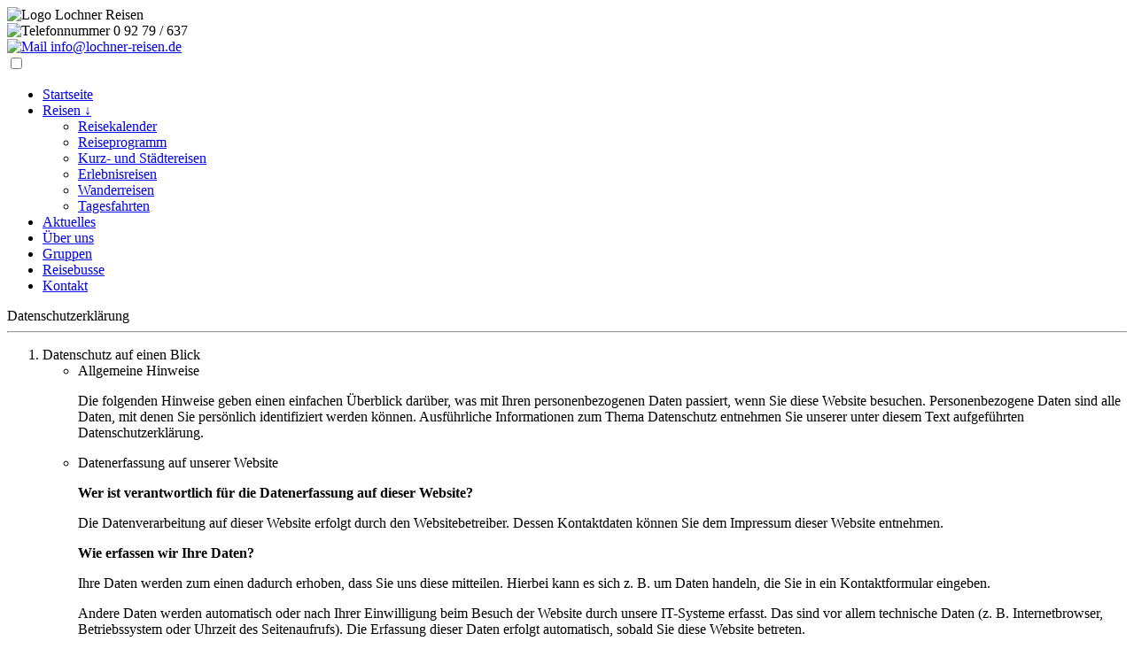

--- FILE ---
content_type: text/html; charset=UTF-8
request_url: https://www.lochner-reisen.de/html/datenschutz.php
body_size: 7592
content:
<!doctype html>
<html lang="de">
  <head>
    <meta charset="utf-8">
    <meta name="viewport" content="width=device-width, initial-scale=1.0">
    <title>Lochner Reisen - Datenschutz</title>
    <meta name="robots" content="index,follow">
    <link rel="stylesheet" href="/css/main.css">
    <link rel="stylesheet" href="/css/agb.css">
  </head>

  <body>
    <header class="topfixed">
  <div class="head-wrapper">
    <span>
      <aside>
        <img src="/img/system/logo.png" alt="Logo Lochner Reisen">
      </aside>

      <section>
        <div class="phone">
          <img src="/img/system/speak_smal.png" alt="Telefonnummer">
          0 92 79 / 637
        </div>   
        <a href="&#109;&#097;&#105;&#108;&#116;&#111;&#058;&#105;n&#102;o&#064;lo&#099;hner&#045;reise&#110;&#046;&#100;e">
          <img src="/img/system/at.png" alt="Mail">
          &#105;n&#102;o&#064;lo&#099;hner&#045;reise&#110;&#046;&#100;e
        </a>
      </section>
    </span>

    <!-- Menü-->
    <nav class="topnav">

      <input type="checkbox" id="burger">
      <label for="burger" class="burger">
        <span class="line"></span>
        <span class="line"></span>
        <span class="line"></span>
      </label>

      <ul class="menu">
                <li class="menuitem" ><a href="/" title="Startseite">Startseite</a></li>

               <li class="menuitem"  tabindex="0"><a href="#" title="Unsere Reisen">Reisen ↓</a>
         <ul class="submenu">
            <li class="menuitem"><a tabindex="0" href="/reisekalender" title="Reisekalender">Reisekalender</a></li>
            <li class="menuitem"><a tabindex="0" href="/reiseprogramm" title="Reiseprogramm">Reiseprogramm</a></li>
            <li class="menuitem"><a tabindex="0" href="/kurz-und-staedtereisen" title="> Kurz- und Städtereisen">Kurz- und Städtereisen</a></li>
            <li class="menuitem"><a tabindex="0" href="/erlebnisreisen" title="> Erlebnisreisen">Erlebnisreisen</a></li>
            <li class="menuitem"><a tabindex="0" href="/wanderreisen" title="> Wanderreisen">Wanderreisen</a></li>
            <li class="menuitem"><a tabindex="0" href="/tagesfahrten" title="> Tagesfahrten">Tagesfahrten</a></li>
         </ul>
       </li>

                <li class="menuitem" ><a href="/aktuelles" title="Aktuelles">Aktuelles</a></li>

                <li class="menuitem" ><a href="/ueber-uns" title="Das sind wir">Über uns</a></li>

                <li class="menuitem" ><a href="/gruppen" title="Reisegruppen">Gruppen</a></li>
        
                <li class="menuitem" ><a href="/reisebusse" title="Unsere Busflotte">Reisebusse</a></li>      

                <li class="menuitem" ><a href="/kontakt" title="Kontakt zu uns">Kontakt</a></li>        

      </ul>
    </nav>
  </div>  
</header>
    <main>
      <div class="caption2">Datenschutzerklärung</div>
      <hr></hr>
      <section id="agb">
        <ol>
          <li>Datenschutz auf einen Blick
            <ul>
              <li>Allgemeine Hinweise
                <p>
                  Die folgenden Hinweise geben einen einfachen Überblick darüber, was mit Ihren personenbezogenen Daten
                  passiert, wenn Sie diese Website besuchen. Personenbezogene Daten sind alle Daten, mit denen Sie
                  persönlich identifiziert werden können. Ausführliche Informationen zum Thema Datenschutz entnehmen
                  Sie unserer unter diesem Text aufgeführten Datenschutzerklärung.
                </p>
              </li>
              <li>Datenerfassung auf unserer Website
                <p><strong>Wer ist verantwortlich für die Datenerfassung auf dieser Website?</strong></p>
                <p>
                  Die Datenverarbeitung auf dieser Website erfolgt durch den Websitebetreiber. Dessen Kontaktdaten
                  können Sie dem Impressum dieser Website entnehmen.
                </p>
                <p><strong>Wie erfassen wir Ihre Daten?</strong></p>
                <p>
                  Ihre Daten werden zum einen dadurch erhoben, dass Sie uns diese mitteilen. Hierbei kann es sich z. B. um
                  Daten handeln, die Sie in ein Kontaktformular eingeben.
                </p>
                <p>  
                  Andere Daten werden automatisch oder nach Ihrer Einwilligung beim Besuch der Website durch unsere IT-Systeme
                  erfasst. Das sind vor allem technische Daten (z. B. Internetbrowser, Betriebssystem oder Uhrzeit
                  des Seitenaufrufs). Die Erfassung dieser Daten erfolgt automatisch, sobald Sie diese Website betreten.
                </p>
                <p><strong>Wofür nutzen wir Ihre Daten?</strong></p>
                <p>
                  Ein Teil der Daten wird erhoben, um eine fehlerfreie Bereitstellung der Website zu gewährleisten. Andere
                  daten können zur Analyse Ihres Nutzerverhaltens verwendet werden.
                </p>
                <p><strong>Welche Rechte haben Sie bezüglich Ihrer Daten?</strong></p>
                <p>
                  Sie haben jederzeit das Recht, unentgeltlich Auskunft über Herkunft, Empfänger und Zweck Ihrer
                  gespeicherten personenbezogenen Daten zu erhalten. Sie haben außerdem ein Recht, die Berichtigung oder
                  Löschung dieser Daten zu verlangen. Wenn Sie eine Einwilligung zur Datenverarbeitung erteilt haben,
                  können Sie diese Einwilligung jederzeit für die Zukunft widerrufen. Außerdem haben Sie das Recht, unter
                  bestimmten Umständen die Einschränkung der Verarbeitung Ihrer personenbezogenen Daten zu verlangen.
                  Des Weiteren steht Ihnen ein Beschwerderecht bei der zuständigen Aufsichtsbehörde zu.
                </p>
                <p>
                  Hierzu sowie zu weiteren Fragen zum Thema Datenschutz können Sie sich jederzeit unter der im Impressum
                  angegebenen Adresse an uns wenden.
                </p>
              </li>
            </ul>
          </li>
          <li>Hosting und Content Delivery Networks (CDN)
            <ul>
              <li>Externes Hosting
                <p>
                  Diese Website wird bei einem externen Dienstleister gehostet (Hoster). Die personenbezogenen Daten, die
                  auf dieser Website erfasst werden, werden auf den Servern des Hosters gespeichert. Hierbei kann es sich v.
                  a. um IP-Adressen, Kontaktanfragen, Meta- und Kommunikationsdaten, Vertragsdaten, Kontaktdaten,
                  Namen, Webseitenzugriffe und sonstige Daten, die über eine Website generiert werden, handeln.
                </p>
                <p>
                  Der Einsatz des Hosters erfolgt zum Zwecke der Vertragserfüllung gegenüber unseren potenziellen und
                  bestehenden Kunden und im Interesse einer sicheren, schnellen und effizienten Bereitstellung 
                  unseres Online-Angebots durch einen professionellen Anbieter.
                </p>
                <p>
                  Unser Hoster wird Ihre Daten nur insoweit verarbeiten, wie dies zur Erfüllung seiner Leistungspflichten
                  erforderlich ist und unsere Weisungen in Bezug auf diese Daten befolgen.
                </p>
              </li>
            </ul>
          </li>
          <li>Allgemeine Hinweise und Pflichtinformationen
            <ul>
              <li>Datenschutz
                <p>
                  Die Betreiber dieser Seiten nehmen den Schutz Ihrer persönlichen Daten sehr ernst. Wir behandeln Ihre
                  personenbezogenen Daten vertraulich und entsprechend der gesetzlichen Datenschutzvorschriften sowie
                  dieser Datenschutzerklärung.
                </p>
                <p>
                  Wenn Sie diese Website benutzen, werden verschiedene personenbezogene Daten erhoben.
                  Personenbezogene Daten sind Daten, mit denen Sie persönlich identifiziert werden können. Die vorliegende
                  Datenschutzerklärung erläutert, welche Daten wir erheben und wofür wir sie nutzen. Sie erläutert auch, wie
                  und zu welchem Zweck das geschieht.
                </p>
                <p>
                  Wir weisen darauf hin, dass die Datenübertragung im Internet (z. B. bei der Kommunikation per E-Mail)
                  Sicherheitslücken aufweisen kann. Ein lückenloser Schutz der Daten vor dem Zugriff durch Dritte ist nicht
                  möglich.
                </p>
              </li>
              <li>Hinweis zur verantwortlichen Stelle
                <p>
                  Die verantwortliche Stelle für die Datenverarbeitung auf dieser Website ist:<br><br>
                  Robert Lochner, Fa. Lochner Reisen<br>
                  Eckersdorfer Str. 11<br>
                  95490 Mistelgau<br>
                  Telefon: +49 (0) 9279 - 637<br>
                  E-Mail: &#105;n&#102;o&#064;lo&#099;hner&#045;reise&#110;&#046;&#100;e<br><br>
                  Verantwortliche Stelle ist die natürliche oder juristische Person, die allein oder gemeinsam mit anderen über
                  die Zwecke und Mittel der Verarbeitung von personenbezogenen Daten (z. B. Namen, E-Mail-Adressen o. Ä.)
                  entscheidet.
                </p>
              </li>
              <li>Widerruf Ihrer Einwilligung zur Datenverarbeitung
                <p>
                  Viele Datenverarbeitungsvorgänge sind nur mit Ihrer ausdrücklichen Einwilligung möglich. Sie können eine
                  bereits erteilte Einwilligung jederzeit widerrufen. Dazu reicht eine formlose Mitteilung per E-Mail an uns.
                  Die Rechtmäßigkeit der bis zum Widerruf erfolgten Datenverarbeitung bleibt vom Widerruf unberührt.
                </p>
              </li>
              <li>Widerspruchsrecht gegen die Datenerhebung in besonderen Fällen sowie gegen Direktwerbung:
                <p>
                  WENN DIE DATENVERARBEITUNG AUF GRUNDLAGE DES TELEKOMUNIKATION-DIGITALE-DIENSTE-DATENSCHUTZ-GESETZES/TDDDG
                  ERFOLGT, HABEN SIE JEDERZEIT DAS RECHT, AUS GRÜNDEN, DIE SICH AUS IHRER BESONDEREN
                  SITUATION ERGEBEN, GEGEN DIE VERARBEITUNG IHRER PERSONENBEZOGENEN DATEN
                  WIDERSPRUCH EINZULEGEN; DIES GILT AUCH FÜR EIN AUF DIESE BESTIMMUNGEN GESTÜTZTES
                  PROFILING. DIE JEWEILIGE RECHTSGRUNDLAGE, AUF DENEN EINE VERARBEITUNG BERUHT,
                  ENTNEHMEN SIE DIESER DATENSCHUTZERKLÄRUNG. WENN SIE WIDERSPRUCH EINLEGEN,
                  WERDEN WIR IHRE BETROFFENEN PERSONENBEZOGENEN DATEN NICHT MEHR VERARBEITEN, ES SEI DENN, 
                  WIR KÖNNEN ZWINGENDE SCHUTZWÜRDIGE GRÜNDE FÜR DIE VERARBEITUNG
                  NACHWEISEN, DIE IHRE INTERESSEN, RECHTE UND FREIHEITEN ÜBERWIEGEN ODER DIE
                  VERARBEITUNG DIENT DER GELTENDMACHUNG, AUSÜBUNG ODER VERTEIDIGUNG VON
                  RECHTSANSPRÜCHEN
                </p>
                <p>
                  WERDEN IHRE PERSONENBEZOGENEN DATEN VERARBEITET, UM DIREKTWERBUNG ZU BETREIBEN,
                  SO HABEN SIE DAS RECHT, JEDERZEIT WIDERSPRUCH GEGEN DIE VERARBEITUNG SIE
                  BETREFFENDER PERSONENBEZOGENER DATEN ZUM ZWECKE DERARTIGER WERBUNG
                  EINZULEGEN; DIES GILT AUCH FÜR DAS PROFILING, SOWEIT ES MIT SOLCHER DIREKTWERBUNG IN
                  VERBINDUNG STEHT. WENN SIE WIDERSPRECHEN, WERDEN IHRE PERSONENBEZOGENEN DATEN
                  ANSCHLIESSEND NICHT MEHR ZUM ZWECKE DER DIREKTWERBUNG VERWENDET.
                </p>  
              </li>
              <li>Beschwerderecht bei der zuständigen Aufsichtsbehörde
                <p>
                  Im Falle von Verstößen gegen die DSGVO steht den Betroffenen ein Beschwerderecht bei einer
                  Aufsichtsbehörde, insbesondere in dem Mitgliedstaat ihres gewöhnlichen Aufenthalts, ihres Arbeitsplatzes
                  oder des Orts des mutmaßlichen Verstoßes zu. Das Beschwerderecht besteht unbeschadet anderweitiger
                  verwaltungsrechtlicher oder gerichtlicher Rechtsbehelfe.
                </p>
              </li>
              <li>Recht auf Datenübertragbarkeit
                <p>
                  Sie haben das Recht, Daten, die wir auf Grundlage Ihrer Einwilligung oder in Erfüllung eines Vertrags
                  automatisiert verarbeiten, an sich oder an einen Dritten in einem gängigen, maschinenlesbaren Format
                  aushändigen zu lassen. Sofern Sie die direkte Übertragung der Daten an einen anderen Verantwortlichen
                  verlangen, erfolgt dies nur, soweit es technisch machbar ist.
                </p>
              </li>
              <li>SSL- bzw. TLS-Verschlüsselung
                <p>
                  Diese Seite nutzt aus Sicherheitsgründen und zum Schutz der Übertragung vertraulicher Inhalte, wie zum
                  Beispiel Bestellungen oder Anfragen, die Sie an uns als Seitenbetreiber senden, eine SSL- bzw. TLSVerschlüsselung.
                  Eine verschlüsselte Verbindung erkennen Sie daran, dass die Adresszeile des Browsers von
                  „http://“ auf „https://“ wechselt und an dem Schloss-Symbol in Ihrer Browserzeile.
                </p>
                <p>
                  Wenn die SSL- bzw. TLS-Verschlüsselung aktiviert ist, können die Daten, die Sie an uns übermitteln, nicht
                  von Dritten mitgelesen werden.
                </p>
              </li>
              <li>Auskunft, Löschung und Berichtigung
                <p>
                  Sie haben im Rahmen der geltenden gesetzlichen Bestimmungen jederzeit das Recht auf unentgeltliche
                  Auskunft über Ihre gespeicherten personenbezogenen Daten, deren Herkunft und Empfänger und den
                  Zweck der Datenverarbeitung und ggf. ein Recht auf Berichtigung oder Löschung dieser Daten. Hierzu sowie
                  zu weiteren Fragen zum Thema personenbezogene Daten können Sie sich jederzeit unter der im Impressum
                  angegebenen Adresse an uns wenden.
                </p>
              </li>
              <li>Recht auf Einschränkung der Verarbeitung
                <p>
                  Sie haben das Recht, die Einschränkung der Verarbeitung Ihrer personenbezogenen Daten zu verlangen.
                  Hierzu können Sie sich jederzeit unter der im Impressum angegebenen Adresse an uns wenden. Das Recht
                  auf Einschränkung der Verarbeitung besteht in folgenden Fällen:
                </p>
                <p>
                  - Wenn Sie die Richtigkeit Ihrer bei uns gespeicherten personenbezogenen Daten bestreiten, benötigen wir
                  in der Regel Zeit, um dies zu überprüfen. Für die Dauer der Prüfung haben Sie das Recht, die
                  Einschränkung der Verarbeitung Ihrer personenbezogenen Daten zu verlangen.
                </p>
                <p>
                  - Wenn die Verarbeitung Ihrer personenbezogenen Daten unrechtmäßig geschah/geschieht, können Sie
                  statt der Löschung die Einschränkung der Datenverarbeitung verlangen.
                </p>
                <p>
                  - Wenn wir Ihre personenbezogenen Daten nicht mehr benötigen, Sie sie jedoch zur Ausübung,
                  Verteidigung oder Geltendmachung von Rechtsansprüchen benötigen, haben Sie das Recht, statt der
                  Löschung die Einschränkung der Verarbeitung Ihrer personenbezogenen Daten zu verlangen.
                </p>
                <p>
                  - Wenn Sie einen Widerspruch nach Art. 21 Abs. 1 DSGVO eingelegt haben, muss eine Abwägung zwischen
                  Ihren und unseren Interessen vorgenommen werden. Solange noch nicht feststeht, wessen Interessen
                  überwiegen, haben Sie das Recht, die Einschränkung der Verarbeitung Ihrer personenbezogenen Daten
                  zu verlangen.
                </p><br>
                <p>
                  Wenn Sie die Verarbeitung Ihrer personenbezogenen Daten eingeschränkt haben, dürfen diese Daten – von
                  ihrer Speicherung abgesehen – nur mit Ihrer Einwilligung oder zur Geltendmachung, Ausübung oder
                  Verteidigung von Rechtsansprüchen oder zum Schutz der Rechte einer anderen natürlichen oder
                  juristischen Person oder aus Gründen eines wichtigen öffentlichen Interesses der Europäischen Union oder
                  eines Mitgliedstaats verarbeitet werden.
                </p>
              </li>
              <li>Widerspruch gegen Werbe-E-Mails
                <p>
                  Der Nutzung von im Rahmen der Impressumspflicht veröffentlichten Kontaktdaten zur Übersendung von
                  nicht ausdrücklich angeforderter Werbung und Informationsmaterialien wird hiermit widersprochen. Die
                  Betreiber der Seiten behalten sich ausdrücklich rechtliche Schritte im Falle der unverlangten Zusendung von
                  Werbeinformationen, etwa durch Spam-E-Mails, vor.
                </p>
              </li>
            </ul>
          </li>
          <li>Datenerfassung auf dieser Website</li>
            <ul>
              <li>Cookies
                <p>
                  Unsere Internetseiten verwenden so genannte „Cookies“. Cookies sind kleine Textdateien und richten auf
                  Ihrem Endgerät keinen Schaden an. Sie werden entweder vorübergehend für die Dauer einer Sitzung
                  (Session-Cookies) oder dauerhaft (permanente Cookies) auf Ihrem Endgerät gespeichert. Session-Cookies
                  werden nach Ende Ihres Besuchs automatisch gelöscht. Permanente Cookies bleiben auf Ihrem Endgerät
                  gespeichert, bis Sie diese selbst löschen oder eine automatische Löschung durch Ihren Webbrowser erfolgt.
                </p>
                <p>
                  Teilweise können auch Cookies von Drittunternehmen auf Ihrem Endgerät gespeichert werden, wenn Sie
                  unsere Seite betreten (Third-Party-Cookies). Diese ermöglichen uns oder Ihnen die Nutzung bestimmter
                  Dienstleistungen des Drittunternehmens (z.B. Cookies zur Abwicklung von Zahlungsdienstleistungen).
                </p>
                <p>
                  Cookies haben verschiedene Funktionen. Zahlreiche Cookies sind technisch notwendig, da bestimmte
                  Webseitenfunktionen ohne diese nicht funktionieren würden (z.B. die Warenkorbfunktion oder die Anzeige
                  von Videos). Andere Cookies dienen dazu, das Nutzerverhalten auszuwerten oder Werbung anzuzeigen.
                </p>
                <p>
                  Cookies, die zur Durchführung des elektronischen Kommunikationsvorgangs (notwendige Cookies) oder zur
                  Bereitstellung bestimmter, von Ihnen erwünschter Funktionen (funktionale Cookies, z. B. für die
                  Warenkorbfunktion) oder zur Optimierung der Webseite (z.B. Cookies zur Messung des Webpublikums)
                  erforderlich sind, werden auf Grundlage der TDDDG gespeichert, sofern keine andere
                  Rechtsgrundlage angegeben wird. Der Websitebetreiber hat ein berechtigtes Interesse an der Speicherung
                  von Cookies zur technisch fehlerfreien und optimierten Bereitstellung seiner Dienste. Sofern eine
                  Einwilligung zur Speicherung von Cookies abgefragt wurde, erfolgt die Speicherung der betreffenden
                  Cookies ausschließlich auf Grundlage dieser Einwilligung; die Einwilligung ist
                  jederzeit widerrufbar.
                </p>
                <p>
                  Sie können Ihren Browser so einstellen, dass Sie über das Setzen von Cookies informiert werden und
                  Cookies nur im Einzelfall erlauben, die Annahme von Cookies für bestimmte Fälle oder generell ausschließen
                  sowie das automatische Löschen der Cookies beim Schließen des Browsers aktivieren. Bei der Deaktivierung von 
                  Cookies kann die Funktionalität dieser Website eingeschränkt sein.
                </p>
                <p>
                  Soweit Cookies von Drittunternehmen oder zu Analysezwecken eingesetzt werden, werden wir Sie hierüber
                  im Rahmen dieser Datenschutzerklärung gesondert informieren und eine Einwilligung abfragen.
                </p>
              </li>
              <li>Server-Log-Dateien
                <p>
                  Der Provider der Seiten erhebt und speichert automatisch Informationen in so genannten Server-Log-
                  Dateien, die Ihr Browser automatisch an uns übermittelt. Dies sind:
                </p>
                <P>
                  - Browsertyp und Browserversion<br>
                  - verwendetes Betriebssystem<br>
                  - Referrer URL<br>
                  - Hostname des zugreifenden Rechners<br>
                  - Uhrzeit der Serveranfrage<br>
                  - IP-Adresse<br><br>
                  Eine Zusammenführung dieser Daten mit anderen Datenquellen wird nicht vorgenommen.
                </P>
                <p>
                  Die Erfassung dieser Daten erfolgt auf Grundlage der TDDDG. Der Websitebetreiber hat
                  ein berechtigtes Interesse an der technisch fehlerfreien Darstellung und der Optimierung seiner Website –
                  hierzu müssen die Server-Log-Files erfasst werden.
                </p>
              </li>
              <li>Kontaktformular
                <p>
                  Wenn Sie uns per Kontaktformular Anfragen zukommen lassen, werden Ihre Angaben aus dem
                  Anfrageformular inklusive der von Ihnen dort angegebenen Kontaktdaten zwecks Bearbeitung der Anfrage
                  und für den Fall von Anschlussfragen bei uns gespeichert. Diese Daten geben wir nicht ohne Ihre
                  Einwilligung weiter.
                </p>
                <p>
                  Die Verarbeitung dieser Daten erfolgt auf Grundlage der TDDDG, sofern Ihre Anfrage mit
                  der Erfüllung eines Vertrags zusammenhängt oder zur Durchführung vorvertraglicher Maßnahmen
                  erforderlich ist. In allen übrigen Fällen beruht die Verarbeitung auf unserem berechtigten Interesse an der
                  effektiven Bearbeitung der an uns gerichteten Anfragen oder auf Ihrer
                  Einwilligung sofern diese abgefragt wurde.
                </p>
                <p>
                  Die von Ihnen im Kontaktformular eingegebenen Daten verbleiben bei uns, bis Sie uns zur Löschung
                  auffordern, Ihre Einwilligung zur Speicherung widerrufen oder der Zweck für die Datenspeicherung entfällt
                  (z. B. nach abgeschlossener Bearbeitung Ihrer Anfrage). Zwingende gesetzliche Bestimmungen –
                  insbesondere Aufbewahrungsfristen – bleiben unberührt.
                </p>
              </li>
              <li>Anfrage per E-Mail, Telefon oder Telefax
                <p>
                  Wenn Sie uns per E-Mail, Telefon oder Telefax kontaktieren, wird Ihre Anfrage inklusive aller daraus
                  hervorgehenden personenbezogenen Daten (Name, Anfrage) zum Zwecke der Bearbeitung Ihres Anliegens
                  bei uns gespeichert und verarbeitet. Diese Daten geben wir nicht ohne Ihre Einwilligung weiter.
                </p>
                <p>
                  Die Verarbeitung dieser Daten erfolgt auf Grundlage der TDDDG, sofern Ihre Anfrage mit
                  der Erfüllung eines Vertrags zusammenhängt oder zur Durchführung vorvertraglicher Maßnahmen
                  erforderlich ist. In allen übrigen Fällen beruht die Verarbeitung auf unserem berechtigten Interesse an der
                  effektiven Bearbeitung der an uns gerichteten Anfragen oder auf Ihrer
                  Einwilligung sofern diese abgefragt wurde.
                </p>
                <p>
                  Die von Ihnen an uns per Kontaktanfragen übersandten Daten verbleiben bei uns, bis Sie uns zur 
                  Löschung auffordern, Ihre Einwilligung zur Speicherung widerrufen oder der Zweck für die Datenspeicherung entfällt
                  (z. B. nach abgeschlossener Bearbeitung Ihres Anliegens). Zwingende gesetzliche Bestimmungen –
                  insbesondere gesetzliche Aufbewahrungsfristen – bleiben unberührt.
                </p>
              </li>
            </ul>
          <li>Newsletter
            <ul>
              <li>Newsletterdaten
                <p>
                  Wenn Sie den auf der Website angebotenen Newsletter beziehen möchten, benötigen wir von Ihnen eine EMail-
                  Adresse sowie Informationen, welche uns die Überprüfung gestatten, dass Sie der Inhaber der
                  angegebenen E-Mail-Adresse sind und mit dem Empfang des Newsletters einverstanden sind. Weitere
                  Daten werden nicht bzw. nur auf freiwilliger Basis erhoben. Diese Daten verwenden wir ausschließlich für
                  den Versand der angeforderten Informationen und geben diese nicht an Dritte weiter.
                </p>
                <p>
                  Die Verarbeitung der in das Newsletteranmeldeformular eingegebenen Daten erfolgt ausschließlich auf
                  Grundlage Ihrer Einwilligung. Die erteilte Einwilligung zur Speicherung der
                  Daten, der E-Mail-Adresse sowie deren Nutzung zum Versand des Newsletters können Sie jederzeit
                  widerrufen, etwa über den „Austragen“-Link im Newsletter. Die Rechtmäßigkeit der bereits erfolgten
                  Datenverarbeitungsvorgänge bleibt vom Widerruf unberührt.
                </p>
                <p>
                  Die von Ihnen zum Zwecke des Newsletter-Bezugs bei uns hinterlegten Daten werden von uns bis zu Ihrer
                  Austragung aus dem Newsletter bei uns bzw. dem Newsletterdiensteanbieter gespeichert und nach der
                  Abbestellung des Newsletters aus der Newsletterverteilerliste gelöscht. Daten, die zu anderen Zwecken bei
                  uns gespeichert wurden bleiben hiervon unberührt.
                </p>
                <p>
                  Nach Ihrer Austragung aus der Newsletterverteilerliste wird Ihre E-Mail-Adresse bei uns bzw. dem
                  Newsletterdiensteanbieter ggf. in einer Blacklist gespeichert, um künftige Mailings zu verhindern. Die Daten
                  aus der Blacklist werden nur für diesen Zweck verwendet und nicht mit anderen Daten zusammengeführt.
                  Dies dient sowohl Ihrem Interesse als auch unserem Interesse an der Einhaltung der gesetzlichen Vorgaben
                  beim Versand von Newslettern. Die
                  Speicherung in der Blacklist ist zeitlich nicht befristet. Sie können der Speicherung widersprechen, sofern
                  Ihre Interessen unser berechtigtes Interesse überwiegen.
                </p>
              </li>
            </ul>  
          </li>
        </ol>
        <p>Quelle: <a href="https://www.e-recht24.de">eRecht24</a></p>

      </section>
    </main>    

    <footer>
      

<aside>
  <p>© 2021-24 Robert Lochner</p>  
</aside>

<section>
  <nav>
    <ul>
      <a href="/datenschutz">
        <li>Datenschutz</li>
      </a>
      <a href="/impressum">  
        <li>Impressum</li>
      </a>
      <a href="/reisebedingungen">  
        <li>Reisebedingungen</li>
      </a>  
    </ul>
  </nav>
</section>

    </footer>  

  </body>
</html>